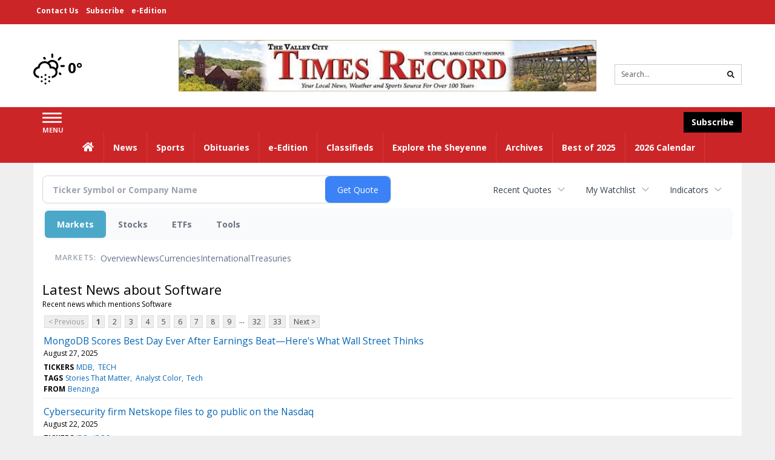

--- FILE ---
content_type: text/html; charset=utf-8
request_url: https://www.google.com/recaptcha/enterprise/anchor?ar=1&k=6LdF3BEhAAAAAEQUmLciJe0QwaHESwQFc2vwCWqh&co=aHR0cDovL2J1c2luZXNzLnRpbWVzLW9ubGluZS5jb206ODA.&hl=en&v=7gg7H51Q-naNfhmCP3_R47ho&size=invisible&anchor-ms=20000&execute-ms=30000&cb=e4k5msbs735a
body_size: 48312
content:
<!DOCTYPE HTML><html dir="ltr" lang="en"><head><meta http-equiv="Content-Type" content="text/html; charset=UTF-8">
<meta http-equiv="X-UA-Compatible" content="IE=edge">
<title>reCAPTCHA</title>
<style type="text/css">
/* cyrillic-ext */
@font-face {
  font-family: 'Roboto';
  font-style: normal;
  font-weight: 400;
  font-stretch: 100%;
  src: url(//fonts.gstatic.com/s/roboto/v48/KFO7CnqEu92Fr1ME7kSn66aGLdTylUAMa3GUBHMdazTgWw.woff2) format('woff2');
  unicode-range: U+0460-052F, U+1C80-1C8A, U+20B4, U+2DE0-2DFF, U+A640-A69F, U+FE2E-FE2F;
}
/* cyrillic */
@font-face {
  font-family: 'Roboto';
  font-style: normal;
  font-weight: 400;
  font-stretch: 100%;
  src: url(//fonts.gstatic.com/s/roboto/v48/KFO7CnqEu92Fr1ME7kSn66aGLdTylUAMa3iUBHMdazTgWw.woff2) format('woff2');
  unicode-range: U+0301, U+0400-045F, U+0490-0491, U+04B0-04B1, U+2116;
}
/* greek-ext */
@font-face {
  font-family: 'Roboto';
  font-style: normal;
  font-weight: 400;
  font-stretch: 100%;
  src: url(//fonts.gstatic.com/s/roboto/v48/KFO7CnqEu92Fr1ME7kSn66aGLdTylUAMa3CUBHMdazTgWw.woff2) format('woff2');
  unicode-range: U+1F00-1FFF;
}
/* greek */
@font-face {
  font-family: 'Roboto';
  font-style: normal;
  font-weight: 400;
  font-stretch: 100%;
  src: url(//fonts.gstatic.com/s/roboto/v48/KFO7CnqEu92Fr1ME7kSn66aGLdTylUAMa3-UBHMdazTgWw.woff2) format('woff2');
  unicode-range: U+0370-0377, U+037A-037F, U+0384-038A, U+038C, U+038E-03A1, U+03A3-03FF;
}
/* math */
@font-face {
  font-family: 'Roboto';
  font-style: normal;
  font-weight: 400;
  font-stretch: 100%;
  src: url(//fonts.gstatic.com/s/roboto/v48/KFO7CnqEu92Fr1ME7kSn66aGLdTylUAMawCUBHMdazTgWw.woff2) format('woff2');
  unicode-range: U+0302-0303, U+0305, U+0307-0308, U+0310, U+0312, U+0315, U+031A, U+0326-0327, U+032C, U+032F-0330, U+0332-0333, U+0338, U+033A, U+0346, U+034D, U+0391-03A1, U+03A3-03A9, U+03B1-03C9, U+03D1, U+03D5-03D6, U+03F0-03F1, U+03F4-03F5, U+2016-2017, U+2034-2038, U+203C, U+2040, U+2043, U+2047, U+2050, U+2057, U+205F, U+2070-2071, U+2074-208E, U+2090-209C, U+20D0-20DC, U+20E1, U+20E5-20EF, U+2100-2112, U+2114-2115, U+2117-2121, U+2123-214F, U+2190, U+2192, U+2194-21AE, U+21B0-21E5, U+21F1-21F2, U+21F4-2211, U+2213-2214, U+2216-22FF, U+2308-230B, U+2310, U+2319, U+231C-2321, U+2336-237A, U+237C, U+2395, U+239B-23B7, U+23D0, U+23DC-23E1, U+2474-2475, U+25AF, U+25B3, U+25B7, U+25BD, U+25C1, U+25CA, U+25CC, U+25FB, U+266D-266F, U+27C0-27FF, U+2900-2AFF, U+2B0E-2B11, U+2B30-2B4C, U+2BFE, U+3030, U+FF5B, U+FF5D, U+1D400-1D7FF, U+1EE00-1EEFF;
}
/* symbols */
@font-face {
  font-family: 'Roboto';
  font-style: normal;
  font-weight: 400;
  font-stretch: 100%;
  src: url(//fonts.gstatic.com/s/roboto/v48/KFO7CnqEu92Fr1ME7kSn66aGLdTylUAMaxKUBHMdazTgWw.woff2) format('woff2');
  unicode-range: U+0001-000C, U+000E-001F, U+007F-009F, U+20DD-20E0, U+20E2-20E4, U+2150-218F, U+2190, U+2192, U+2194-2199, U+21AF, U+21E6-21F0, U+21F3, U+2218-2219, U+2299, U+22C4-22C6, U+2300-243F, U+2440-244A, U+2460-24FF, U+25A0-27BF, U+2800-28FF, U+2921-2922, U+2981, U+29BF, U+29EB, U+2B00-2BFF, U+4DC0-4DFF, U+FFF9-FFFB, U+10140-1018E, U+10190-1019C, U+101A0, U+101D0-101FD, U+102E0-102FB, U+10E60-10E7E, U+1D2C0-1D2D3, U+1D2E0-1D37F, U+1F000-1F0FF, U+1F100-1F1AD, U+1F1E6-1F1FF, U+1F30D-1F30F, U+1F315, U+1F31C, U+1F31E, U+1F320-1F32C, U+1F336, U+1F378, U+1F37D, U+1F382, U+1F393-1F39F, U+1F3A7-1F3A8, U+1F3AC-1F3AF, U+1F3C2, U+1F3C4-1F3C6, U+1F3CA-1F3CE, U+1F3D4-1F3E0, U+1F3ED, U+1F3F1-1F3F3, U+1F3F5-1F3F7, U+1F408, U+1F415, U+1F41F, U+1F426, U+1F43F, U+1F441-1F442, U+1F444, U+1F446-1F449, U+1F44C-1F44E, U+1F453, U+1F46A, U+1F47D, U+1F4A3, U+1F4B0, U+1F4B3, U+1F4B9, U+1F4BB, U+1F4BF, U+1F4C8-1F4CB, U+1F4D6, U+1F4DA, U+1F4DF, U+1F4E3-1F4E6, U+1F4EA-1F4ED, U+1F4F7, U+1F4F9-1F4FB, U+1F4FD-1F4FE, U+1F503, U+1F507-1F50B, U+1F50D, U+1F512-1F513, U+1F53E-1F54A, U+1F54F-1F5FA, U+1F610, U+1F650-1F67F, U+1F687, U+1F68D, U+1F691, U+1F694, U+1F698, U+1F6AD, U+1F6B2, U+1F6B9-1F6BA, U+1F6BC, U+1F6C6-1F6CF, U+1F6D3-1F6D7, U+1F6E0-1F6EA, U+1F6F0-1F6F3, U+1F6F7-1F6FC, U+1F700-1F7FF, U+1F800-1F80B, U+1F810-1F847, U+1F850-1F859, U+1F860-1F887, U+1F890-1F8AD, U+1F8B0-1F8BB, U+1F8C0-1F8C1, U+1F900-1F90B, U+1F93B, U+1F946, U+1F984, U+1F996, U+1F9E9, U+1FA00-1FA6F, U+1FA70-1FA7C, U+1FA80-1FA89, U+1FA8F-1FAC6, U+1FACE-1FADC, U+1FADF-1FAE9, U+1FAF0-1FAF8, U+1FB00-1FBFF;
}
/* vietnamese */
@font-face {
  font-family: 'Roboto';
  font-style: normal;
  font-weight: 400;
  font-stretch: 100%;
  src: url(//fonts.gstatic.com/s/roboto/v48/KFO7CnqEu92Fr1ME7kSn66aGLdTylUAMa3OUBHMdazTgWw.woff2) format('woff2');
  unicode-range: U+0102-0103, U+0110-0111, U+0128-0129, U+0168-0169, U+01A0-01A1, U+01AF-01B0, U+0300-0301, U+0303-0304, U+0308-0309, U+0323, U+0329, U+1EA0-1EF9, U+20AB;
}
/* latin-ext */
@font-face {
  font-family: 'Roboto';
  font-style: normal;
  font-weight: 400;
  font-stretch: 100%;
  src: url(//fonts.gstatic.com/s/roboto/v48/KFO7CnqEu92Fr1ME7kSn66aGLdTylUAMa3KUBHMdazTgWw.woff2) format('woff2');
  unicode-range: U+0100-02BA, U+02BD-02C5, U+02C7-02CC, U+02CE-02D7, U+02DD-02FF, U+0304, U+0308, U+0329, U+1D00-1DBF, U+1E00-1E9F, U+1EF2-1EFF, U+2020, U+20A0-20AB, U+20AD-20C0, U+2113, U+2C60-2C7F, U+A720-A7FF;
}
/* latin */
@font-face {
  font-family: 'Roboto';
  font-style: normal;
  font-weight: 400;
  font-stretch: 100%;
  src: url(//fonts.gstatic.com/s/roboto/v48/KFO7CnqEu92Fr1ME7kSn66aGLdTylUAMa3yUBHMdazQ.woff2) format('woff2');
  unicode-range: U+0000-00FF, U+0131, U+0152-0153, U+02BB-02BC, U+02C6, U+02DA, U+02DC, U+0304, U+0308, U+0329, U+2000-206F, U+20AC, U+2122, U+2191, U+2193, U+2212, U+2215, U+FEFF, U+FFFD;
}
/* cyrillic-ext */
@font-face {
  font-family: 'Roboto';
  font-style: normal;
  font-weight: 500;
  font-stretch: 100%;
  src: url(//fonts.gstatic.com/s/roboto/v48/KFO7CnqEu92Fr1ME7kSn66aGLdTylUAMa3GUBHMdazTgWw.woff2) format('woff2');
  unicode-range: U+0460-052F, U+1C80-1C8A, U+20B4, U+2DE0-2DFF, U+A640-A69F, U+FE2E-FE2F;
}
/* cyrillic */
@font-face {
  font-family: 'Roboto';
  font-style: normal;
  font-weight: 500;
  font-stretch: 100%;
  src: url(//fonts.gstatic.com/s/roboto/v48/KFO7CnqEu92Fr1ME7kSn66aGLdTylUAMa3iUBHMdazTgWw.woff2) format('woff2');
  unicode-range: U+0301, U+0400-045F, U+0490-0491, U+04B0-04B1, U+2116;
}
/* greek-ext */
@font-face {
  font-family: 'Roboto';
  font-style: normal;
  font-weight: 500;
  font-stretch: 100%;
  src: url(//fonts.gstatic.com/s/roboto/v48/KFO7CnqEu92Fr1ME7kSn66aGLdTylUAMa3CUBHMdazTgWw.woff2) format('woff2');
  unicode-range: U+1F00-1FFF;
}
/* greek */
@font-face {
  font-family: 'Roboto';
  font-style: normal;
  font-weight: 500;
  font-stretch: 100%;
  src: url(//fonts.gstatic.com/s/roboto/v48/KFO7CnqEu92Fr1ME7kSn66aGLdTylUAMa3-UBHMdazTgWw.woff2) format('woff2');
  unicode-range: U+0370-0377, U+037A-037F, U+0384-038A, U+038C, U+038E-03A1, U+03A3-03FF;
}
/* math */
@font-face {
  font-family: 'Roboto';
  font-style: normal;
  font-weight: 500;
  font-stretch: 100%;
  src: url(//fonts.gstatic.com/s/roboto/v48/KFO7CnqEu92Fr1ME7kSn66aGLdTylUAMawCUBHMdazTgWw.woff2) format('woff2');
  unicode-range: U+0302-0303, U+0305, U+0307-0308, U+0310, U+0312, U+0315, U+031A, U+0326-0327, U+032C, U+032F-0330, U+0332-0333, U+0338, U+033A, U+0346, U+034D, U+0391-03A1, U+03A3-03A9, U+03B1-03C9, U+03D1, U+03D5-03D6, U+03F0-03F1, U+03F4-03F5, U+2016-2017, U+2034-2038, U+203C, U+2040, U+2043, U+2047, U+2050, U+2057, U+205F, U+2070-2071, U+2074-208E, U+2090-209C, U+20D0-20DC, U+20E1, U+20E5-20EF, U+2100-2112, U+2114-2115, U+2117-2121, U+2123-214F, U+2190, U+2192, U+2194-21AE, U+21B0-21E5, U+21F1-21F2, U+21F4-2211, U+2213-2214, U+2216-22FF, U+2308-230B, U+2310, U+2319, U+231C-2321, U+2336-237A, U+237C, U+2395, U+239B-23B7, U+23D0, U+23DC-23E1, U+2474-2475, U+25AF, U+25B3, U+25B7, U+25BD, U+25C1, U+25CA, U+25CC, U+25FB, U+266D-266F, U+27C0-27FF, U+2900-2AFF, U+2B0E-2B11, U+2B30-2B4C, U+2BFE, U+3030, U+FF5B, U+FF5D, U+1D400-1D7FF, U+1EE00-1EEFF;
}
/* symbols */
@font-face {
  font-family: 'Roboto';
  font-style: normal;
  font-weight: 500;
  font-stretch: 100%;
  src: url(//fonts.gstatic.com/s/roboto/v48/KFO7CnqEu92Fr1ME7kSn66aGLdTylUAMaxKUBHMdazTgWw.woff2) format('woff2');
  unicode-range: U+0001-000C, U+000E-001F, U+007F-009F, U+20DD-20E0, U+20E2-20E4, U+2150-218F, U+2190, U+2192, U+2194-2199, U+21AF, U+21E6-21F0, U+21F3, U+2218-2219, U+2299, U+22C4-22C6, U+2300-243F, U+2440-244A, U+2460-24FF, U+25A0-27BF, U+2800-28FF, U+2921-2922, U+2981, U+29BF, U+29EB, U+2B00-2BFF, U+4DC0-4DFF, U+FFF9-FFFB, U+10140-1018E, U+10190-1019C, U+101A0, U+101D0-101FD, U+102E0-102FB, U+10E60-10E7E, U+1D2C0-1D2D3, U+1D2E0-1D37F, U+1F000-1F0FF, U+1F100-1F1AD, U+1F1E6-1F1FF, U+1F30D-1F30F, U+1F315, U+1F31C, U+1F31E, U+1F320-1F32C, U+1F336, U+1F378, U+1F37D, U+1F382, U+1F393-1F39F, U+1F3A7-1F3A8, U+1F3AC-1F3AF, U+1F3C2, U+1F3C4-1F3C6, U+1F3CA-1F3CE, U+1F3D4-1F3E0, U+1F3ED, U+1F3F1-1F3F3, U+1F3F5-1F3F7, U+1F408, U+1F415, U+1F41F, U+1F426, U+1F43F, U+1F441-1F442, U+1F444, U+1F446-1F449, U+1F44C-1F44E, U+1F453, U+1F46A, U+1F47D, U+1F4A3, U+1F4B0, U+1F4B3, U+1F4B9, U+1F4BB, U+1F4BF, U+1F4C8-1F4CB, U+1F4D6, U+1F4DA, U+1F4DF, U+1F4E3-1F4E6, U+1F4EA-1F4ED, U+1F4F7, U+1F4F9-1F4FB, U+1F4FD-1F4FE, U+1F503, U+1F507-1F50B, U+1F50D, U+1F512-1F513, U+1F53E-1F54A, U+1F54F-1F5FA, U+1F610, U+1F650-1F67F, U+1F687, U+1F68D, U+1F691, U+1F694, U+1F698, U+1F6AD, U+1F6B2, U+1F6B9-1F6BA, U+1F6BC, U+1F6C6-1F6CF, U+1F6D3-1F6D7, U+1F6E0-1F6EA, U+1F6F0-1F6F3, U+1F6F7-1F6FC, U+1F700-1F7FF, U+1F800-1F80B, U+1F810-1F847, U+1F850-1F859, U+1F860-1F887, U+1F890-1F8AD, U+1F8B0-1F8BB, U+1F8C0-1F8C1, U+1F900-1F90B, U+1F93B, U+1F946, U+1F984, U+1F996, U+1F9E9, U+1FA00-1FA6F, U+1FA70-1FA7C, U+1FA80-1FA89, U+1FA8F-1FAC6, U+1FACE-1FADC, U+1FADF-1FAE9, U+1FAF0-1FAF8, U+1FB00-1FBFF;
}
/* vietnamese */
@font-face {
  font-family: 'Roboto';
  font-style: normal;
  font-weight: 500;
  font-stretch: 100%;
  src: url(//fonts.gstatic.com/s/roboto/v48/KFO7CnqEu92Fr1ME7kSn66aGLdTylUAMa3OUBHMdazTgWw.woff2) format('woff2');
  unicode-range: U+0102-0103, U+0110-0111, U+0128-0129, U+0168-0169, U+01A0-01A1, U+01AF-01B0, U+0300-0301, U+0303-0304, U+0308-0309, U+0323, U+0329, U+1EA0-1EF9, U+20AB;
}
/* latin-ext */
@font-face {
  font-family: 'Roboto';
  font-style: normal;
  font-weight: 500;
  font-stretch: 100%;
  src: url(//fonts.gstatic.com/s/roboto/v48/KFO7CnqEu92Fr1ME7kSn66aGLdTylUAMa3KUBHMdazTgWw.woff2) format('woff2');
  unicode-range: U+0100-02BA, U+02BD-02C5, U+02C7-02CC, U+02CE-02D7, U+02DD-02FF, U+0304, U+0308, U+0329, U+1D00-1DBF, U+1E00-1E9F, U+1EF2-1EFF, U+2020, U+20A0-20AB, U+20AD-20C0, U+2113, U+2C60-2C7F, U+A720-A7FF;
}
/* latin */
@font-face {
  font-family: 'Roboto';
  font-style: normal;
  font-weight: 500;
  font-stretch: 100%;
  src: url(//fonts.gstatic.com/s/roboto/v48/KFO7CnqEu92Fr1ME7kSn66aGLdTylUAMa3yUBHMdazQ.woff2) format('woff2');
  unicode-range: U+0000-00FF, U+0131, U+0152-0153, U+02BB-02BC, U+02C6, U+02DA, U+02DC, U+0304, U+0308, U+0329, U+2000-206F, U+20AC, U+2122, U+2191, U+2193, U+2212, U+2215, U+FEFF, U+FFFD;
}
/* cyrillic-ext */
@font-face {
  font-family: 'Roboto';
  font-style: normal;
  font-weight: 900;
  font-stretch: 100%;
  src: url(//fonts.gstatic.com/s/roboto/v48/KFO7CnqEu92Fr1ME7kSn66aGLdTylUAMa3GUBHMdazTgWw.woff2) format('woff2');
  unicode-range: U+0460-052F, U+1C80-1C8A, U+20B4, U+2DE0-2DFF, U+A640-A69F, U+FE2E-FE2F;
}
/* cyrillic */
@font-face {
  font-family: 'Roboto';
  font-style: normal;
  font-weight: 900;
  font-stretch: 100%;
  src: url(//fonts.gstatic.com/s/roboto/v48/KFO7CnqEu92Fr1ME7kSn66aGLdTylUAMa3iUBHMdazTgWw.woff2) format('woff2');
  unicode-range: U+0301, U+0400-045F, U+0490-0491, U+04B0-04B1, U+2116;
}
/* greek-ext */
@font-face {
  font-family: 'Roboto';
  font-style: normal;
  font-weight: 900;
  font-stretch: 100%;
  src: url(//fonts.gstatic.com/s/roboto/v48/KFO7CnqEu92Fr1ME7kSn66aGLdTylUAMa3CUBHMdazTgWw.woff2) format('woff2');
  unicode-range: U+1F00-1FFF;
}
/* greek */
@font-face {
  font-family: 'Roboto';
  font-style: normal;
  font-weight: 900;
  font-stretch: 100%;
  src: url(//fonts.gstatic.com/s/roboto/v48/KFO7CnqEu92Fr1ME7kSn66aGLdTylUAMa3-UBHMdazTgWw.woff2) format('woff2');
  unicode-range: U+0370-0377, U+037A-037F, U+0384-038A, U+038C, U+038E-03A1, U+03A3-03FF;
}
/* math */
@font-face {
  font-family: 'Roboto';
  font-style: normal;
  font-weight: 900;
  font-stretch: 100%;
  src: url(//fonts.gstatic.com/s/roboto/v48/KFO7CnqEu92Fr1ME7kSn66aGLdTylUAMawCUBHMdazTgWw.woff2) format('woff2');
  unicode-range: U+0302-0303, U+0305, U+0307-0308, U+0310, U+0312, U+0315, U+031A, U+0326-0327, U+032C, U+032F-0330, U+0332-0333, U+0338, U+033A, U+0346, U+034D, U+0391-03A1, U+03A3-03A9, U+03B1-03C9, U+03D1, U+03D5-03D6, U+03F0-03F1, U+03F4-03F5, U+2016-2017, U+2034-2038, U+203C, U+2040, U+2043, U+2047, U+2050, U+2057, U+205F, U+2070-2071, U+2074-208E, U+2090-209C, U+20D0-20DC, U+20E1, U+20E5-20EF, U+2100-2112, U+2114-2115, U+2117-2121, U+2123-214F, U+2190, U+2192, U+2194-21AE, U+21B0-21E5, U+21F1-21F2, U+21F4-2211, U+2213-2214, U+2216-22FF, U+2308-230B, U+2310, U+2319, U+231C-2321, U+2336-237A, U+237C, U+2395, U+239B-23B7, U+23D0, U+23DC-23E1, U+2474-2475, U+25AF, U+25B3, U+25B7, U+25BD, U+25C1, U+25CA, U+25CC, U+25FB, U+266D-266F, U+27C0-27FF, U+2900-2AFF, U+2B0E-2B11, U+2B30-2B4C, U+2BFE, U+3030, U+FF5B, U+FF5D, U+1D400-1D7FF, U+1EE00-1EEFF;
}
/* symbols */
@font-face {
  font-family: 'Roboto';
  font-style: normal;
  font-weight: 900;
  font-stretch: 100%;
  src: url(//fonts.gstatic.com/s/roboto/v48/KFO7CnqEu92Fr1ME7kSn66aGLdTylUAMaxKUBHMdazTgWw.woff2) format('woff2');
  unicode-range: U+0001-000C, U+000E-001F, U+007F-009F, U+20DD-20E0, U+20E2-20E4, U+2150-218F, U+2190, U+2192, U+2194-2199, U+21AF, U+21E6-21F0, U+21F3, U+2218-2219, U+2299, U+22C4-22C6, U+2300-243F, U+2440-244A, U+2460-24FF, U+25A0-27BF, U+2800-28FF, U+2921-2922, U+2981, U+29BF, U+29EB, U+2B00-2BFF, U+4DC0-4DFF, U+FFF9-FFFB, U+10140-1018E, U+10190-1019C, U+101A0, U+101D0-101FD, U+102E0-102FB, U+10E60-10E7E, U+1D2C0-1D2D3, U+1D2E0-1D37F, U+1F000-1F0FF, U+1F100-1F1AD, U+1F1E6-1F1FF, U+1F30D-1F30F, U+1F315, U+1F31C, U+1F31E, U+1F320-1F32C, U+1F336, U+1F378, U+1F37D, U+1F382, U+1F393-1F39F, U+1F3A7-1F3A8, U+1F3AC-1F3AF, U+1F3C2, U+1F3C4-1F3C6, U+1F3CA-1F3CE, U+1F3D4-1F3E0, U+1F3ED, U+1F3F1-1F3F3, U+1F3F5-1F3F7, U+1F408, U+1F415, U+1F41F, U+1F426, U+1F43F, U+1F441-1F442, U+1F444, U+1F446-1F449, U+1F44C-1F44E, U+1F453, U+1F46A, U+1F47D, U+1F4A3, U+1F4B0, U+1F4B3, U+1F4B9, U+1F4BB, U+1F4BF, U+1F4C8-1F4CB, U+1F4D6, U+1F4DA, U+1F4DF, U+1F4E3-1F4E6, U+1F4EA-1F4ED, U+1F4F7, U+1F4F9-1F4FB, U+1F4FD-1F4FE, U+1F503, U+1F507-1F50B, U+1F50D, U+1F512-1F513, U+1F53E-1F54A, U+1F54F-1F5FA, U+1F610, U+1F650-1F67F, U+1F687, U+1F68D, U+1F691, U+1F694, U+1F698, U+1F6AD, U+1F6B2, U+1F6B9-1F6BA, U+1F6BC, U+1F6C6-1F6CF, U+1F6D3-1F6D7, U+1F6E0-1F6EA, U+1F6F0-1F6F3, U+1F6F7-1F6FC, U+1F700-1F7FF, U+1F800-1F80B, U+1F810-1F847, U+1F850-1F859, U+1F860-1F887, U+1F890-1F8AD, U+1F8B0-1F8BB, U+1F8C0-1F8C1, U+1F900-1F90B, U+1F93B, U+1F946, U+1F984, U+1F996, U+1F9E9, U+1FA00-1FA6F, U+1FA70-1FA7C, U+1FA80-1FA89, U+1FA8F-1FAC6, U+1FACE-1FADC, U+1FADF-1FAE9, U+1FAF0-1FAF8, U+1FB00-1FBFF;
}
/* vietnamese */
@font-face {
  font-family: 'Roboto';
  font-style: normal;
  font-weight: 900;
  font-stretch: 100%;
  src: url(//fonts.gstatic.com/s/roboto/v48/KFO7CnqEu92Fr1ME7kSn66aGLdTylUAMa3OUBHMdazTgWw.woff2) format('woff2');
  unicode-range: U+0102-0103, U+0110-0111, U+0128-0129, U+0168-0169, U+01A0-01A1, U+01AF-01B0, U+0300-0301, U+0303-0304, U+0308-0309, U+0323, U+0329, U+1EA0-1EF9, U+20AB;
}
/* latin-ext */
@font-face {
  font-family: 'Roboto';
  font-style: normal;
  font-weight: 900;
  font-stretch: 100%;
  src: url(//fonts.gstatic.com/s/roboto/v48/KFO7CnqEu92Fr1ME7kSn66aGLdTylUAMa3KUBHMdazTgWw.woff2) format('woff2');
  unicode-range: U+0100-02BA, U+02BD-02C5, U+02C7-02CC, U+02CE-02D7, U+02DD-02FF, U+0304, U+0308, U+0329, U+1D00-1DBF, U+1E00-1E9F, U+1EF2-1EFF, U+2020, U+20A0-20AB, U+20AD-20C0, U+2113, U+2C60-2C7F, U+A720-A7FF;
}
/* latin */
@font-face {
  font-family: 'Roboto';
  font-style: normal;
  font-weight: 900;
  font-stretch: 100%;
  src: url(//fonts.gstatic.com/s/roboto/v48/KFO7CnqEu92Fr1ME7kSn66aGLdTylUAMa3yUBHMdazQ.woff2) format('woff2');
  unicode-range: U+0000-00FF, U+0131, U+0152-0153, U+02BB-02BC, U+02C6, U+02DA, U+02DC, U+0304, U+0308, U+0329, U+2000-206F, U+20AC, U+2122, U+2191, U+2193, U+2212, U+2215, U+FEFF, U+FFFD;
}

</style>
<link rel="stylesheet" type="text/css" href="https://www.gstatic.com/recaptcha/releases/7gg7H51Q-naNfhmCP3_R47ho/styles__ltr.css">
<script nonce="5Eabp6OBSsAK-3-Ntya0lw" type="text/javascript">window['__recaptcha_api'] = 'https://www.google.com/recaptcha/enterprise/';</script>
<script type="text/javascript" src="https://www.gstatic.com/recaptcha/releases/7gg7H51Q-naNfhmCP3_R47ho/recaptcha__en.js" nonce="5Eabp6OBSsAK-3-Ntya0lw">
      
    </script></head>
<body><div id="rc-anchor-alert" class="rc-anchor-alert"></div>
<input type="hidden" id="recaptcha-token" value="[base64]">
<script type="text/javascript" nonce="5Eabp6OBSsAK-3-Ntya0lw">
      recaptcha.anchor.Main.init("[\x22ainput\x22,[\x22bgdata\x22,\x22\x22,\[base64]/[base64]/UltIKytdPWE6KGE8MjA0OD9SW0grK109YT4+NnwxOTI6KChhJjY0NTEyKT09NTUyOTYmJnErMTxoLmxlbmd0aCYmKGguY2hhckNvZGVBdChxKzEpJjY0NTEyKT09NTYzMjA/[base64]/MjU1OlI/[base64]/[base64]/[base64]/[base64]/[base64]/[base64]/[base64]/[base64]/[base64]/[base64]\x22,\[base64]\\u003d\x22,\[base64]/[base64]/CksKpwqljw4MBwpNAw4zDiFPCiWDDlV7DrcKZw63DmTB1woh5d8KzAsKoBcO6wr7Co8K5ecKywr9rO1NAOcKzOsO2w6wLwoJrY8K1wpsvbCV6w6prVsKPwo0uw5XDpmt/[base64]/DvH5rw77CtsKywo3Do8Ogwr3CiFLDlCZVw7vCjQHCm8KOJkgmw4fDsMKbB1LCqcKJw6YiF0rDhEDCoMKxwqTChQ8vwqbCtALCqsONw4AUwpA+w7HDjh0iMsK7w7jDqFw9G8Oie8KxKS7DrsKyRg7Cj8KDw6MVwq0QMxfCvsO/wqMcWcO/wq4BdcOTRcOOIsO2LRdmw48VwpRUw4XDh1vDpw/CssONwoXCscKxCMKjw7HCtjDDrcOYUcOiQlE7NwgENMKmwqnCnAw6w6/[base64]/LyLDn8OqaCnDiMKFwpIvw4nCvkQTw49sw4jCnCPCl8OUw4DDscOuMMOFOcOdHMOGUMKVw6BvZMOaw6jDvl9Df8OIDcKzZMKcFcKTKAvCiMKTwpMBBzvCoS7DscO/wpPCqwUmwotqwq3DuDXCun59wpTDg8KXw6XDm2RrwrF3IsKMB8O7woZ3ecK6CW8fw77CkATDscKqwq8pEcKocn9nwr4ewow7MyLDkgY2w6kUw4lkw7zCp13CiFdew6/DilgqJlzCsVl2w7vCmELDrEbDocKobmxew7DDmyvDkj3DisKGw5LCisK+w5pjwoNsBwrDvmE+w6fClMKbPMK4wpnCqMKPwoEiKsOqMMO9wqBuw5QmBQEKUhnDpsOJw6HDizHCuTXDnWLDqEAaQEEYYSvCosKmdlx4w4rCjMOiwqdNE8OfwpoGYwLCmmsUw4/CkMOjw7bDiVYBRQjCuH9Xwp81GcOpwrPCqinDsMO8w6E1wookwrxmwoJEwo3DjMOWw5PCm8OvM8KLw4hXwpjCkBoiLcOVCsOLw4fDusKrwpTDnMKKbsOHw7HCpAkSwr17wo1leR/[base64]/CrcKjw53DmMO7CEJnwpEHwqPCmjIgE0/DnAXCocOBwqnCqD1eI8KNJ8OpwoXDiCnCgl3CoMOwBVYEw5BHG3bCmMOuWcO7w63DhxDCvcOiw4JmW1NGw5/Ch8O0wp0hw5jDs0/DhyjDhW0yw63Do8KuwovDjMONwrXDv3NQw5EfO8K9OkzDogjDjlVYwpsIHVMkJsKKw4phIF02cV7ChSfCusKKEsKwTkzCgRA9w7VEw4LCoGNmw7QrTRjCrsKzwqtbw5vCr8OIcnIlwqTDlMKCw4hYIMOQw6R+w7XDgsOqwpoNw7Zww6TCpMO/fSXDjDbCisOMSm9rwrVMA0HDtMKZDcKpw6Vqw717w43DqcOBw5tywqHCjcOSw4nCpGlAYSDCr8K+wrfDomJww7hcwp3Cr3VRwpnCm1LDncKXw6BZw5PDnMOTwpEnVsO/[base64]/CljnCpcOPcMOjJQLCmcKKGMKEw6o9VidIMMK7ZMKFw5rDpMK9w69Ie8K3X8Oow41nw4DDu8KwMEzDqxMYwoRBGXRWwqTCjn3Cp8OfUgFuwpMhSWbDq8O0w7/[base64]/[base64]/CtCRGD8Kkw7HDmMKDwrRGwqLDsT1QUMO4ZQslBcOYwoY7GMO8VMOwWEbCpV9xFcKVDQfDtMO3MSzCjsKEwr/DvcORNsOnwo7DjnTDgMOVw7nDqSPDjxHCiMOWFcOEw54RF0hkwoI/[base64]/[base64]/[base64]/Cl8KcdVDDqMKENRxTw78qBRw9w7vDrVLCuQ7Dp8Khw5M/Zl/[base64]/Dt2JgA8OTwqnDgHVtw5ZiNMKpwp3Cj8O4w453HsKrOhpNwq7DpsKeRcKEc8KeM8KBwo0zwr3Dm1MOw6VcHzcbw4/Dk8OXwojCi2ZPTMO3w6zDqcKYZ8OOAcKQUjQiw6cWw7PCpsKDw6DCjcOYLcOKwp1lw7UOXsKmwpzDlFscR8OSHMK1wpVGMSvDmEvCvwrDvhHDrsOmw6wlw7jCsMOnw5kNTy/CizvCohBxw7xaaE/CiAvCjcKBw4lWPnQXw6rCosKvw43CjsKBCx8Hw5ghwpBEHRl7fsOCeDLDtsOnw5vCvcKBw5jDpsKFwrXCnRfDiMOpCALCjiQbOlVHwonDp8OxDsKjDMKDAWDDnsKMw74oZMK9eTguUcOrScO9bl3Cn1DDu8KewqnCmMO4DsO/[base64]/woZrX0LDtRTCnWXDgFtjw5PDlcKfQcO+w73DhcKMwrLDnMK+wq7Dj8K8w5LDn8OICW96eWp8wr/CnDp7asKfEMOvNMKTwrM6worDjyB1wow2wqNQw41meyx2w6UUXysoJMOFeMOYLDdww6fCtcKtwq3CtUsBL8OIBwrDs8OqE8KBA0vCgsKcw5kZYcOmEMOyw6QMNcOJXcKYw4cLw7pnwp7DksOewp7CuSvDlcKGw5J+BsK/JMKlQcKvQ3vDtcOdVi1oehBDw6lXwrDDs8OQwq8ww6TDiDwEw7rCpcOewqLDhcO6woTCmMOqFcOeEMOyb1s9XMOzHsK2IsO/w7MDwpRddXwgV8OCwosWN8Ojwr3DmsOOw5BeHhfCiMKWLMOTwqrDmF/Dtgwbwp8CwrIywqoTKcKAa8Kdw7U0HUTDqW7Dum/Cm8O+dRxuVAEgw7XDrWZjL8KAwq4AwrgawqLDj0DDrsOSFMK6Q8KtC8ORwpYFwqgjcyE6OURcwrEswqMHw60JNwTCkMK2LMO+w4ZYw5bCjsKVw6/DqWRgwoXDnsKYYsKCw5LDvsKPICjCkwHDtsKzw6HDncKUeMONJgfCqsKFwqbDtwHCl8OfLxPCmMK3fEU0w400w6nCjUzDv2bDtsKcw7cZC3LDnVPDv8KBOcOZc8OFScObbgzDlGBgwrJAe8OkNDh8YCBJwozCkMKyEWXChcOOw7/DiMOWdQgiVxrDncO1TMO5C3xYGEQdwqnCpEcpwrbDnsOXWAAYw77DqMKrwpx2wowPw43CpBlZw6gTS2lUw5/DqsKcw5XCrGbChQ5Aa8KiLcOhwpTDo8K3w74xB2R/ewpJRcObFMKpMMONOmzCisKUV8KZJsKFwrrDoB/CmiMQYk0ew5/DksOQUSTCkcK9ImrCusKnCSXDpw3Cm1PDuBnCsMKGw4Qnw7jCvWVjVkPDk8ObW8Khw68TbEnDm8OnNmYtw5w9BS1HD180wo7CpcOTwot+wp/CtsOCH8ODEcKhLHHDl8KaCsO4NMOZw7pVXgDCi8OrHcOXOcK9wo1OLTEmwrXDrwsjPsO6wpXDu8K0wr5aw63CrxRhMjBWDMKhIcKdw4cwwpBqZMK1bFZSwrrCnHbDjVzCqsKhw4zCtsKBwoQjw4RLP8OCw6/[base64]/DvkDCv8KFIsKVwoHDg8KFw6Row6jDvnsmRS3CkcKNw6LCggTDuMOuw4xCdcOwU8KwE8K/wqZvwpjDuHvCqWPCsGnDo1vDhhbDoMOEwq1xwqTCnMOCwqUUw6pIwqRuwpMIw7jDl8Kacg3DpgnCnSDDnMOfe8OvHMKECcOHNsKGAMKBLCt+QwnChcKcFcKawosxKlgAW8OvwrpsO8Owf8O0LMKkwonDpMOUwpYJacKQTAbCgyPCpX/CqFbDv2tPwqJRX3Y6D8K/[base64]/DjHjDn8KldDvCu8OQw73CucKbw6nCnsKOwp0two7ComvCmxPCo3nDlcKCNQzCiMKNX8OsUsOcKU9nw77CiFnCmiMew4LDiMOaw4FfFcKMfSttLMKqw5oswpvCqcOXEMKrWw0/wo/DiX7CtHYlMyXDsMOFwpZrwpp1w6zCp1XCjsK+esKSwqEhLcOAAsK1w53Dn0QVAcOwT2jCjwnDpBE1GMOtw7DCrlAibcKuwoxOK8O8dBbCvcOcDcKqTsK6KCbCvcOKOMOoATkkPGjDusK4F8KcwrVZAG12w6codMKBw5nDj8OGN8Kdwqhzc3fCvBXCvG9idcK/cMKDwpbCsg/DhsOXCMOkFSTCn8O/[base64]/Dr8OyYsO+wonDlMKiw4TCnMKJwozCvRZewqVUB8OqTMO4w4rDm0U9w7ELdMKGEcKbw4/[base64]/DrnN/GRw6w6jCrsOALcKqw6YoNsK4JFAZYQ/CrcKjCDDChDlha8KQw7nCgMK1SsKNG8KJAQ3DrcO+wrPCnifCtEJZScK/wovDuMOXw7Jlw4wdw7/Cuh/CiwVjX8KRw5rCrcK7cxJ/[base64]/Du8KDAkHDqsK0TkLCpjoPfsKgYxLDisKpwqHDrkIQW8K5a8O0w58WwqrCoMOJVho8wqTCk8K8wqoLSB3Ck8KIw7pVw47CjMO5EsORFxRtwqjCncO0w4BhwoTCuX3Dh1YvTcKpwrYVGmYCNMKJWcKUwqvCkMKYw6/DgsKUw7dMwrnCsMOiXsOhX8OGSjrCksO1w6dkwrMXw5QzXB/CoRnCsSNQEcKaF2rDqMKTJ8OdYmjCh8OlPsO+XlbDgsOGYBzDkALDssO+MsKzPBfDtMOCf2cAVltHcMOwMR04w6x/ccKHw4IYw4rDmCJOwpHCrMOUw7zDtsK0CcKfaAgXEDQLXA/DpsOvO2ZMKsKhK0PDqsKMwqHDmDEQwrzCjMKwYHIIwrZFbsKhf8K3HQDCncK7w707MkfCmsO6DcKGwo4mwo3DnUrCvT/Dql4Nw5UHw7/Dn8O6woE8FlvDrsODwofDlBpUw6TDhcKbXsKNw4DDmk/[base64]/ZWZcLMO/CSRIw61pGzFdEsOOE8O3AFHCrgTCr3J/wrPCvzLDkwnCi3pQw6V0axU6H8KlFsKCECkJAh8ABcOhwoXCijPDjsOnwpTDnlHCqcKrwp8hAH/CucKDBMK2UjJ/w4pcw5PCm8KDwpXClcKww7MNUcOFw71qbMOmOkRcaGjDtmrCiyXDisObwqfCrsKawrnCix4dbMOyRg/[base64]/Dm8KFclPCmWdncTrCpsO1S8O/w6zCn8OlwpU6L3DDuMOWw6rDk8KIY8Kma3jCvWkPw49uw4/ClcK3wrzCv8OMccOmw641wpAUwonCh8KFOBlpXlRzwrBcwr4EwpfCi8KKw7nDpSDDjjPDpsK1U1zCpcKwHsOjQ8KyeMKhXHzDtcOvwqYfwqDDmmdDAXjDhsOMw79wSMOCPlvChQ/Dh39iwpt8ER1Bw68cWcOkImPCmFTChcO1w6lTwpsrw5LCgHfDr8KlwqRhwqwNwpdMwr0XWyXCnMK5wp0EHcKja8OjwoRFdAVqKDhaAMKkw5sZw5/DhXpUwrjCkGhdIcKeCcO8LcKZQMKAwrFhPcKgwpkXw57Do3ldwrYWHsK6wqRrJn14wpojMkDCjmxFwqR+NcOMw7fCq8KAP2h/wpZRNyDCuQnDn8K2w4cWwoRzw5fDunTCsMOWw5/Di8KnZhcnw5bCphTClcONAjHDg8O9YcK/woXCj2fCl8OXJMKsCEvChylrw6nDi8OSS8OswpnDqcOswp3Dtk4uw7rDkmYlwrFww7R4woLCvMKoCWjDs0U6cCUPf2dPNMO+wokhH8OMw7tkw67Dn8K3HMOSw6pRPiBDw4hMIFNvw5k3KcO+EhwVwpXDlcKtwpMcasOwecOUw5nCh8KfwoNvwq/CjMKGDsKjwqnDjTjCkQw5UsOCPT3CnGHCiHoZGFPCg8KQwrcfw4dUSMOcESzCnsKzw5rDk8OsX2jDmcOIwo92w4FoGH9IGMKlVzBgw6rCgcOOTHYQeWV9KcKPTsOqNBTCskw1ccOkZsOUb1giw73DscKAXMOjw4NFfF/[base64]/ClsKyNS0kYRUpRsOnPsKxW8KFwpZTXELCoXXDsHfDhMOsw71YBRPDlMKHw7zCocOWwrfDr8OPw6dTdcKxHU0nwrnClcOQRyvDtHlQaMK0CXXDvMOVwqJgFMKDwoFgw4LCnsOROg13w6jClcKiNmonw4jCjibCkk/DosOzBcK0JSlOwoLCuArDoGXDsSpHw4VrGsOgwq/Doj1IwoRkwqwVGMOuwoYMQi/DrCLCiMKdw5RTccOOwpJBw7U7wrxiw7lcwoY3w4DCoMOKIHHCrlZow50NwrnDrX/DkkF8w7xhwqFCw6A1wp/DoCY7eMK4XcOqwrnCpsOvw4hwwqnDpsK0wpLDv3ovwqQtw6XCsAXCtGvDlwnCrFbCtcOAw4/DhcOdeXRqwqEFwobCmlTCh8KnwrrCjz5/JHnDgMO1WlUpF8KdXSg7wqrDgAPCusKpGizCocOIesKMw5XDicO5w4nCisOjw6jDkVofwr0fKsKAw7Q3wo9mwpzDpQ/DocOkUB3Ci8OTX37DmMKOVU99SsO4R8KjwoPCgMK3w7HDl2YoLhTDgcKywr5qwrnDs2jCnMK+w4LDl8OzwpU2w5jDvMK2Hz/Dmyh+EHvDji9bw7JxKE/CuR/DvcK+aRHDncKAwqw7fiRFJ8O1JcKbw7HDvcKUworCmkVbUF/Cj8O8PMOcwqNxXlbDn8Kxwo7DuyMRWzPDosOEesKMwpDCknJ5wrRGwqPCg8OvccKtw6DChFDCtRIPw6vDpE9mwr/DoMKbw6vCoMKPQsOUwrzChRDCrE3DnkJ6w5nDtWfCs8KXQ0EMXMO4w6fDmSU8IB/Dh8OAP8KawrnDgCHDvsOpF8ORL3pXacODUsOWTgIeZcKDB8K+wpHDm8KCwqbDhShEw7sdw4/DgsOTAMK/EcKGD8OiN8O9UcKZw5jDkUfCpE7DhHFuJ8Kjw5/Cu8O1w7nDgMKETcKewq3Dg0pmdW/CmX7DnUdJG8OSw4PDtizDiWc8DMOtw7RKwpVTcQrChm4xcMK+woLCpMOgw54bTMKRHsKtw4N5woQDwqTDgsKawog1ZUvCs8KAwp0NwrUwHsONXsK9w7rDjAF4bcOtIcKCw7DDgsKbaA93w6vDrS7Dvm/CvSdlMmEJPDzDm8OfNwgHwovClU/[base64]/[base64]/TsKnwpAzwqtfw4bDiU3DpsOQYn1Mw5fDs0rConzDkQLDh3jDgkzCpcOnwpIEfsORCSNAOcKpecKkMAwAKijChQDDksOyw7/Drw5+w6NrUn41wpUlwrRJwrHCgnjCvH98w7ANaFTCncKMw6fCn8O7NloEOcKUBFsnwoRpNcOLWsO9dsO4wrJ7w7bDjsKNw5MAw6J2RsOWw77CtGLDjhlmw7rCtsOfOsK0wq9XDlfCiADCvcKKLMOdJsK4NzDCjEg3PcKIw4/CncK3wrthw7HClMK4AcKSGkxtQMKOGTAvZnrCn8KDw7A6wqXCp1nDsMOfSsOxw5NBXMKfw5fDk8K+bC7Ci1vCtcKCMMOsw5/[base64]/w7/CucK9w6N5a2kTwoXCjkrDlsKJY0dhQcORdRFWw47Do8O3w4LDjj0Hwpgkw55GwqDDisKYWFADw5TDp8OIecOkwpBzGHLDvsO2Sy1AwrFwR8Oswp/[base64]/[base64]/[base64]/[base64]/[base64]/Dh3APMx7DlHrDsVBXEFvDscO2w77DtsKKwr/[base64]/[base64]/CmiBtVRXDhwp0wqEAccOaw7A0fMKdw4kOwpcfRsKKO8KswqbDmsKdwpxQOH3DjQLDiW8JBkUFwp5NwpPCj8KdwqcRe8KOwpDCqxvCsWrDkH3Ct8Oqwphww4fDlMKedMOCacKMwoklwqEdNRbDrsOgwrzCicKFMH/DqcK9wpTDsTYTw48Vw4p/w4dNM2gUw57DhMKNXg9jw4FmdhdFA8K3UcKowpoSWXzDgMOfeX/Cun04KMOkMWvClcOGJcKwTxxBQE3Cr8KyQn5Gw7PCvA/CtsO0Bh3Dv8KrFn5Nw6NXw4w8w543w4w3R8OtKx3DnMKYO8OgJGtAwrLCiwrCnMK+w5pYw49ZZ8Ofw7Y+w7Z4w7nDsMKzwrJpMjlJwq/Ck8KyfsKJWR/CnSlRwrfCg8KvwrIwARxRw7XDh8OxNzRlwqHCoMKJbcOxw7jDtl1gP2vDpcOLfcKcw7vDuADCpMO9wqHCm8OkH0c7RsKzwooOwqbCssK2w6XCj2rDjcK3wpIBc8OSwoc8B8K/[base64]/wqHDgU3DscOgTsKAEhNUCMKLTsKDCxPDj2PDgHZCSsKQw5zDqcOTwo/DlQjCq8OZw5jDmhvChCgRwqMZw6A5w75sw5rDs8O7w6rDr8Oow44AWDcGE1LChMOrwpIrXMKxTkYpwqcew6XDncOwwr4yw6pLwpLCg8O/[base64]/Cl8Kgw6E2b27DkmJew6zCrMKNwp7CqMKKw6XDl8O7w40sw4vCvh7Cm8KgasO/wqFiwot9w5tmXcO8WxbCpgpWw5/[base64]/DhDMWcsOvwps7PsKjZ0DCnwFSw7XCicO4JMOJwoPCsFLDm8OfOCvDmwXDrcO5OcOsd8OLworDicKFD8OrwoHCh8KCw5/[base64]/CcOOw7bDi1rChAHCmsKZwpYdwpHDqUTCqsOQScOtEn/Dk8ObG8KqCcOnw6QJwrBGwqoCRD/[base64]/Ct8KkRcKpXMKcw73CqMOxDMKVQcKcw5HCgMO6w6hmw4zCvns3aihlQ8KwT8KCNVXDocO0w6xgXwg0w4PDlsKhHMKEc07CnMOgNXtrwp4NZ8K1LMKPwoUPw7MNDMOuw45cwpw5wrvDvsOqMz8GDsOdbCrChlXClMOpw45uwqANwo8TworDt8KHw5/ClyXCsCnDrcO3TMKIGxknf2TDigrDmsKVD38OQStwB0jCpXFVdUkqw7fCscKEBsK2PQoZw47Dr1bDvTrCgcOKw6vCsRIKTsOEwrsHWsK1YRfCmnrCv8KFwrpXwr/Dt1HCisKtQAkjw7fDgcKiQ8ORBcKxw4fDrBDDqm47DGfDvMOfw6fCoMKCElzDr8OJwq3CuFpYT0HCisOBOsOjEHnDtcKJG8KLKn3DhMOvKMKhRQPDp8KPMMOtw7IBw5Vyw6TCq8OgO8Kpw40Aw7pFbGnClsKgbMOHwoDCu8OCwo9Nw7zCiMO8RUQ/wqXDq8OCwpF7w7fDssKAw78/wqvDqknDnikxLjdTw4FHwqrCmHfDnjDCtUh0Rm0NY8OdEcObwq7DkDDDtQXCvcOmZ1QTdsKKVHU/[base64]/w6LChksrw53Dv8KFwrR4IcKJwrzCrFDDpcKow5luBW4hw6XCi8Kgwp/CpCIPeVoJc0PCicKwwovCosOvw4AJwqMPwpnCv8O5wqELcUHDrDjDnTFvDAnDncKgYcKEK24qwqPDuk5hcXHCqMOjw4M2R8KqNwZnYBtgwos/wpbCi8KSwrTDiCQRwpbDtMO9w4XCrhcyRStPw6/[base64]/CmCjCsMOGN1LDq8KhJMKyNUDDgsO9NRkyw6DDk8KRPMOUI0rCvi3DtMKtwozCnGULc28Dwqpfw7oow6/DoATDq8KOw6zCgyA6XEErwplZEAk7IznCuMO/HsKMFXM0EBjDhMKsAnnDmMOMcUTDoMKDBcORwq18wo06bU/DvsK8wpbClsO1w4rDn8OKw63CnMOfwqHCm8O+SMOLTT/Dq2vCssOgaMOnw7YpRCxpMQrDo0sSd3rCqx0Hw680RW1VC8KlwrXCvcO2wqzCmjXDsCPColNGbsOzIMKYw5paEFvCpGoCw58rwo/DsQliwoTDlwzDkXxcXz7Dg37DlwZ/w7AXT8KLa8KCA03DgcOJwr/Cn8Ofw7vDscO8WsOoTsOXw548wq3DqMOFwpcVwqXCscKkEFDDtjIPwoHCjCzDqnTDl8O3w6Yyw7fCpXbDkFheM8OEwqrCqMOuMl3CicO7wr04w67CpAXDn8OEQsO7wovDpsKCwpByQMOsH8KLw6HCu2DDtcOewo/DuxPCgwgiIsOtHMOIBMKPw7Aqw7LDjyk4S8ObwpjCiQo7SsKewqLDncOyHMOGw7vDuMOKw79nRGwLwo0jMcOqw5/DvBRtwoXDtkzDrgfDtMKuwp4ZccKGw4J/Ek4Yw6HCtVA9SkUXAMK6U8OsZRLCk3fCuSp7Bwc6w6XCiWEyJsKMC8ObOznDp2twOsK/w6wka8OFwrV7WsKxw7bCtGoOfl5pGXgBMMKqw5HDjcKzbsKzw45tw6HCoD3CmiYPw7DCgWXCmMOCwrYbw6vDulPCsghHwp4nw6bDmHY3wrwDw5/[base64]/LWZiw6NAwpY8w5vCllZbX3PCvBDDsGdaCAINKsOUAUEqwoBMWwdnZQvCiUZhwrnChMKYwpAIPFPCj1ELw74Sw47DtX5zccKwNi8kwoYnKsO1w4JLw5XClmN4wo/[base64]/wpN6NmVUwoNyw4h2w4duE3LDv8KDXATCjDheK8OMw6/Ct2hzc13DoXnCu8K8wqAtwoohcmlOR8KZw4YWw6c1wp5DdzlGSMOFwodew5/DhcOeNMOxelx3VsOdPx0/fT7DlsOKMsOLBMOmesKKw7rCjMOFw5QWw5gBwqLCikxvUEE4wrLDkMKgw7BswrkpFlQEw4jCsWXDrMOpfmrCjsOswqrCnBHCrljDu8K/[base64]/CjsKAGMOJw6/DvWxvNVTCunXDhcKmKG3Cv8OcRCVaOsOwwqsQPGDDsgvCoyTDp8KDDWDCrsO8w7o+Uyc1NnTDg13CicOPBhRjw5ZCfTDDjcKewpVtw7s+IsK2wooGwozDhcK2w4oPKHtISUXCnMKGThXDjsKMw6XCr8KCw54CEcOvcmtvQRrDg8KKwqpxLE7DoMK+wolHOB1jwrQBFF/[base64]/CpAnDtBHChcKdPFdRT8ObWB/Cql0uKE8ew5nDqcOwBzl/ccKNR8Kiw4ETw6fCo8OQwqFLYzI5fQlBUcOpNsKRfcKfWgTDgXnClVfDqmANNg07w6xmNCPDgns+FsObwoErYMKmw7Brwqo3w5HCjsKGw6HDkwDDoxDCuiQlwrFQwrPDmsKzw7DChgVawqvDshbDpsK1w4Q3wrXCs1DCik16TUJZIwHCocK6wodlwqTDmS/Dn8OCwoNHw47DlcKOMMKCKsO3NRfCjig6w6rCrcOlwofDpMO1EsO/eCwHwqVTM0XDlcOLwpB9wobDqHLDuWXCocO4ecO/w70/w4pKclbCr2fDrxBVVgTCsyLCpMKAO2nDoFhbwpHDgMKSw6HDjWBNw5wSCEfCrjpBw4vDhcOHHsOcMj4VKWrCowPCm8OAwrjCn8Olw5fCp8Oawq9Jw4PChMOSZE4UwqJHwpHCg1LDucK/w7hkcMK2w5w2I8Opw61Kw51WfVPDs8ORG8K1B8KAwpzDm8Ocw6B4f38kw6rDkE9vd1fDnsODOhdswrTDgcKfwqwbF8OwP3tbN8OGAsOawonCq8KpDMKowprDtcKuTcKKPMOwYwNHw7c+M2MUYcKSfHguQVvCkMKUw7QVKjdeEcKXw6vDnAMAKhh4B8K/w5zChsOgwp/DmcKgOMOKw7/DicKZcFrCnMKbw4bCkMKuw4pyV8ODwrzCom7DviHCvMOhw7vDuVPDi3YUIWsRwqs4KsOsOMKow7pQw4AbwrTDkMOyw44Gw4PDq0Arw5oUG8KuD3HDqglZw6p2w7pvVT/DhxEkwoAtb8OowqUfD8O5woMzw6RzRsKRQHw8F8KCPMKAV0UWw4JUS0LDh8O/[base64]/DsMO2cMOxdsK+wqEhUCxnfcOAY0o1wrMhFmstwqcPw7FISwdDKRwPwqrDixDDgXXDrsO6wrw4w6TCkhDDncOldFTCphx/wrLDvSBbWCLDgxNHw73Dm0Y0wovCncObw5HDvyXCmx/[base64]/w4jCksOaw6Eow6Yqw4k/w7DDgcKgwrDDnirCo8OoJxrDgjnDo0bDinvCuMO4OsOcGsOkw4DCvMK0YTXCjsK7w7g/ajrCu8OcZMKOMMKETsOaVWTCvSDDpAHDgg8TFWkCencgw6snw6DChgzDoMOzU3F3DSLDmMOow4c1w55DRArCu8Kvwq3DtsOww4jCryTDisOCw6scwprDqMKew6NqBDvDhcKSMMKpPcKiEsKCE8KybsOdcwVEMjHCpnzCtsOvYXXCocKiw5bCmsOSw7vCvEHCvyUdw7/CuVw2WHHDmX4cw4PCnWzCkTBaZUzDrjd/B8KQw7w+AHbCvcO8aMOawqHClsOiwpfCiMOewoY9wr9cwonCmw4EO2EPDMKfwqtOw70Fwoc9wq3Cv8O0McKoB8OycXJscHI+wpB4e8KoXcOOSsKEw4Mvw4Zzw5HCjCwIW8OYwqvCm8Osw5tfw6jCoAvDi8KAdcOiAgEtUCHDq8O1w4vCt8OZwo3CoBfDsVY/[base64]/[base64]/DmyAMLcKtOUzClnV6G8KxEWxlPcKHS8K8QAHDlCXDtMOeQh5fw7lDwp8WGMK9wrfCqcKCV2fCt8Obw7Uxw4grwoAlSBXCssOcwpAywpHDkg/CvBbCrsOoJsKGSyRjWRJdw67CoAkbw73Cr8K6w5/DmmcWcnfDoMO/[base64]/[base64]/DoSxaasKDL2hgw63DqlPDg8OzwopuFDoNw45Pw4rCtsOaw7rDo8K+w7YlCsKEw5YAwqPDrcO+VsKEwo4HV0TCnk/DrsOvwrHCvB9Swog0C8OkwrXCl8KZccOdwpFSw6HCmAIwMSgfX1s7JwTCt8OVwrN8S2nDosOTLg/Dh3ZQwpnCm8KGwrrDp8OvdSZheRReDwxLRG/CvcKBBjtawpPDn1XCqcOUTGZ/w6wlwq1HwoXCpcKGw7hJQVcNAcOJYHYvw7FZIMKMfz/Dq8OLwoBBw6XDjsO3b8Kkw6vCpkzCqT1mwo/DucKMw7PDr0jDs8OiwpHCusO9A8KREMKORcOYwr/Dh8OMBsKhw43CoMOKwrwoZkDDr2TDkE5pw7hLFcONwqxYHcOow48HTMKGXMOMwocDwqBEVxDCssKaHC/DkCbCngTCkcOpIcKHwpUqwonCmjB0GEwzw59aw7YFLsKRIxXDj0c/JkvDgsOqwoxKe8O9WMKxwoRcfcO6w781JVoNw4HDj8OGBGTDhMOuw5/DncKRWQUIw415I0BBXAfCoSkpUgBCwqjDohUfXEMPUsOlwprCrMKPwqrDnCdkSS3Dk8OOPMKDRsOlw4nDs2QOw6tEKW3DoVBkwpbCmSAcwr7CjSDCs8O7WcKfw5gYw7F+woIQwqJlwpthw57ClzQDLsKXesOIKC/CgE3CpighEBhJwpkzw601w4p6w4BWw47Cj8KxDcKgw7DClR9Cw64nwpTCnxApwpRbw63CksO2GQ7Csh9VGsOCwo5/w4wjw6LCq3nDnsKpw78mRkN5wr0Iw4Rjw5IzDmI2wpzDqcKDTMO3w6LCt2VPwrw/fjdQw47CtMKyw5JCwrjDuUQVw4HDogN/a8OXQsKJw53CknwfwrfDtWlMXEfCgGJQw7grwrXCtwFPw6sRHgjDjMKrwqDCuinDlMOFwp5bEcKlSsOqbw8nw5XDghfChcOsYyJWTAkZXD/[base64]/[base64]/CiMOKJC3CgsOaw51gwpAuEMOqw5A7VMOtWHVnUsOIworDlCJmw7HCp0nDj2nDtV3Dm8OkwpNYw7nCpgnDjitbw40IwoTDv8KkwodXb1jDtMKEch1eFnsJwp5NMXvCl8OJdMK7G0BgwoJswr9HJ8K5RcOVw7/Dp8KHw6LDiAwJccKzNV3CtGVuEScbwqZYQ3ImZcKQFUV4V0RsUmQcYhQyU8ObLwpFwoHDi3jDjcKBw4ggw73DsB3DiXBfe8KQw4PCtxoAKcKcM2/Cl8OBwoYPw7DCpEUJwoXCucOvw6zCucO9ZMKewq7DqnhCNsOywqxEwpsDwqJNLWcAHVAtJcKiwrnDhcKDEMO2wo/CpXAdw4nClFlRwpt+w4h0w58+TcOFGsOnwrEKQcOvwoE5RhR6wrsMPWVSw540fMOQw6jDswPDsMKPwrvCoRDCiyPCisOvaMOMecKgw54+wrYSEsKJwpYpaMK2wqgYw67Dqz/Co1l3dETDryM9DsObwrLDjsO7A0TCrlBnwqE/wpQZw4DCkhkiCnXDm8Ovwq8CwpjDlcO/w5slbwplwqjDn8OMwozCtcK0wpgOAsKnw5nDscOpb8OCM8KEKRpTP8Oqw7PCkiEuwrHDoRwRwp1Hw7TDrjlLdcKcBMKRccOWScOIw4cjNsOSQAHDj8OsEsKfw4kYNG3Ds8K9w7nDjD/DqGokKXI2N2sqwp3Dh23DsjDDlsOFN3bDgDbDriPCqE7CjsKWwpECw4c9UFsbwo7Cug9tw6bDs8OTw5/[base64]/DqwzDucOuw7VOAC3DkMKLZUnDvWUTUMKXEVxrw4LCi3LDmsKLwpZfw6MdOcOhRX3CtsKpwopuW1bDtcKIaTrDs8KTWsOZwr3CgQo8wpTCrlxZwrItFMOIHkDCnWzDmhvCsMK/DcOSwrZ4cMOLL8OiB8OWMMKnQ1TCpBhcV8KlQsO8VAh2wqTDgsOewrogD8OMW3jDh8O3w6bCjFwrV8KowqtHw5E9w6zCrm0vM8KswotALsOhwo0nckVkw5/DsMKoMsOIwqjDvcKUfsKOMETDucO/wpRowpLDpMO5wqbDq8KfGMOoVzgXw6Q7X8OUfsKGZSkswrkQbAjDl0lJPVUjwobCgMKrw6oiwofCisO9SgLCjyHCosKRCMO9w5jCt03CssOiDMOhM8O6YV5Dw44vGcKQI8O3F8KZw6nCognDicKAwpgsCcO/M1nDtkd9wrc4ZMODCx9rasO1wqp9dHDCl2nDiVfCpxbDj0ROwqhOw6zDqgHDjgYWwrM2w7nCjwjCu8OXWEXDhnXCq8OCwpzDnMKhEWnDoMKfw605wozCocKPw6/DhAIWD2IKw7lcw4ETUD7CkjNQw6HCt8OISjwEA8KFw7nCoXsxw6VjXcOow4gubVzCiVjDgcOlW8KQDWYyNsOQwognwqrCqwd2KEgbJgZqwrDDgXtiw4A/[base64]/FMOcUsOfFsOvw6M+GMKSfsOlUXjCksKCBwrDhCnDrMKKKsOle30JRsOiZlPCksOub8Kmw6h5UMK+WnjCrCE/bcK+w63DuGnCgMO/VQAyWA/CgwoMw5U9bsOpw7PCuAYrwoY8wrjCiAvCtHDDumXCt8KWw55gfcK+Q8K7wr9dw4fCvijDqMKTw7vDqsOdDsK5R8OHPBUswobCqX/[base64]/[base64]/CpcOwwosMw4IBfgzDtX7DgGjDmMO2wqDDu30Rw5tPZCY5w5PDvTDDlgNeAjLDnz5Qw4nDvBTCpMKewo7DnCrDgsOCw6dmw6sswrcYwoTCjMO1wo/Cjj5nCRh+TBkZwrvDgcO+wqXCr8Knw7PDjmXCtw8/YwJ1MsKBJ2HDngkdw6vCusKqCsOHwpBkDMOVw7TCtsKZwpV6woDDjsOFw5TDnsKmZcKYZCvCocKQw4nCtSXDhC3DtcKvwqfDpQZVwqoQw6tewqLDrcOEYRhqTgHCrcKACynCusKcw7LDgEQcw7/DknXDocK8wqvChUzCr2oFDlF1wrrDjx/DuEBgS8KOwoE7QRbDjTozFsKbw53DmmVvwqHCgMKJWzHCljHDmsKMbMOaR03DgMOaARwDQ0khb3Ibwq/CkwLDhhNxw67CoArCiV5iL8K3worDvBrDvVQNw53Dg8O/ICnCm8O6ccOqIFEeYWnCvRZowqdfwp3DlzvCrBghwqDCqMK3QsKAL8KKw6jDjsK7w4JjBcOWD8KuEnTCsyrDrW8NIgjCgMOkwoUmX1BWw6PDtn0YXT7Chn8fMsOlekpKw7jCrB/Cuh8Jw6xww7dyOS7DmsK3FlQVJRBww4XDjyRfwpDDkMK4cQHCj8KSw63Dj2fDm2PDlcKow6TCh8Kcw6EqacOnwrbCpUXCsX/CkH7CswhkwpJ3w47DsxfDkTATL8K5QcKXwo9Iw7xtMkLClEZjwo18GcKgFCNXw6EBwoVXwpJ9w5TCnsOowoHDh8KBwqQEw70rw5DDq8KHVSHDssOzJsOpw7FnWMKZcic3w6FGw6jCpsKmNyJEwqwDw7fCsWNzw5p7MCxlIsKlHDPCpMK+wqbDjD/DnEI1cHkgHcK1SMK8wpXDpiZETHvCrsO7P8OEcnlTLitvw5nCvGoQSFtbwpzDi8KGwoRww73DgictQRpSw7vDp3FFwo/DkMOewo81w4lqc3bCqMOmKMKUw4sse8K1w49lNA/DmcOXZMOBdsOsYSfCjm3CmQLDlmTCosKENcK9KsOJN17DuzXDnzbDicOMwrfCtcKBw6IwWcOjwrRlLBjDonXCp2XDiHzDpRQSWUrDlMORw7XDmsOKw4PDg2NxF23CjllmaMK/w6DCt8KcwoPCoVvDqBYYdm8INmg/[base64]/CtSrDpcOKTsOSPMOxHnUSXwxOwoDCkcOjwrJpXsO0wpwJw5kPw4/ClMOXDjB8IEPCmcKfw5/ClmfDj8ORTMOsC8OHXwfCl8K1e8O6EcKFRifDrhU6fFHCr8OYaMKOw63Dn8KacMOLw4kGw40dwr7DlQl+ejLDvG7CqGN9HMOnKMKSUMOKEsKvLsK4w6shw6vDlyTCvsKIXcOtwprCiHDCk8OOw54UOGoQw4V1wqLCvgfCik7CiWU/W8OsDsKJw49dAsK4w71ESAzDkW51w7PDgDjDk0FmcE/CmcOkEcOiJcO6w5gfw4QmZcOaaUNUwp3CvMOzw63CtsKfa2khIMOabcKSw73DqMOOJcKdHMKPwoddDsOgasKNb8OUO8OGU8OjwoTCgANgwrFlLMKJLG8gZ8OYwrHDrSbDqzVjwq/DkkjCosKnwofDvyvCmsKXw5/DvsKyO8ObES/DvcOQE8KbXAVHYjAsdF3DjnlHw7DDomzDiFLDg8OfVsOTK0EBKGLDmsK1w5QnDRvChcO6wo/DjcKkw4p+LcK0woZtE8KgN8O+V8O3w6XDhcK7LGzCqzZTF2YWwpgnY8OwWiNGbcODwpbCrcKKwr15IMKMw5jDli0RwpXDpcKkwrrDncK2wq10w4HDimTDoU7DpsKNwqTCrsK7wo7DqcO5w5PCjcKHeD0HPsKxwotAwqkeFEvCpi3DosOGwo/DosKUF8KAwqLDnsOSP3d2fQMJD8KkUcOIwoXDhSbCjkIVwpfCkMOCw7zDvCLDpwLDhyDCt3bCgG0XwroowqUPwpRxwr7DhHE0w7NRw7HCq8OqccKZwpNRLcKcwrHDvDrCtkIPFHBPIcKbVU3Dh8O6w5UgX3LDlMOFK8KtOR9rw5Z/f30/Zlo/w7cmc19jw74qw6YHSsORw7I0dMO4w6zDiWMkbsOgwrvCnMKBEsOaa8OMK2DDvcKSw7ckw5Rqw790HMO7wox4w5XCgcOBScKjAVfDoMKzwpPDhsKCasO7H8Kcw7gvwoA9bnwrwp3DpcOXwobCvR3DgsO9w7BWw73Dr2LCrDB/ccOLwqjCizl/PlbCkHJmBMOxCsO4BcKWMW3Dox9ywr/CpMOgOlvCvkwVc8OwfcKowqEHViPDvwlCw7XCgzRCwpTDrxA/[base64]/DsMOBPUXDtTk\\u003d\x22],null,[\x22conf\x22,null,\x226LdF3BEhAAAAAEQUmLciJe0QwaHESwQFc2vwCWqh\x22,0,null,null,null,1,[21,125,63,73,95,87,41,43,42,83,102,105,109,121],[-1442069,522],0,null,null,null,null,0,1,0,null,700,1,null,0,\[base64]/tzcYADoGZWF6dTZkEg4Iiv2INxgAOgVNZklJNBoZCAMSFR0U8JfjNw7/vqUGGcSdCRmc4owCGQ\\u003d\\u003d\x22,0,0,null,null,1,null,0,0],\x22http://business.times-online.com:80\x22,null,[3,1,1],null,null,null,1,3600,[\x22https://www.google.com/intl/en/policies/privacy/\x22,\x22https://www.google.com/intl/en/policies/terms/\x22],\x22DuW/5M/qmyLSsEnrgW7FyBXz/S9M5jZHRRLIgKVD+CU\\u003d\x22,1,0,null,1,1766167121128,0,0,[86],null,[181,14,164,229,231],\x22RC-DMId0AXTUXkxVw\x22,null,null,null,null,null,\x220dAFcWeA4zGSiOfPFy1orMBE9tGr300TZ_WbTsIIhISMjBRwPr2Yo2MpnYoKlJPd0TgfrLc5_cJREOmJacUHb1M73g3zKgyutYmA\x22,1766249920917]");
    </script></body></html>